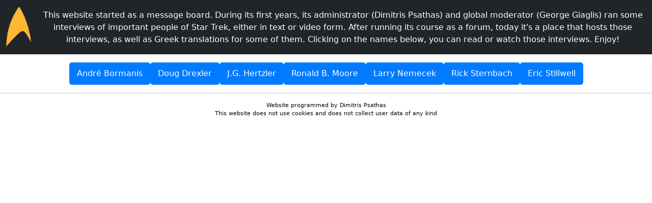

--- FILE ---
content_type: text/html
request_url: https://greektrek.com/search.php?search_id=active_topics&sid=5ca488b77ce08060e8ddb9ec0be8b293
body_size: 380
content:
<!doctype html><html lang="en"><head><meta charset="utf-8"/><link rel="icon" href="/favicon.ico"/><meta name="viewport" content="width=device-width,initial-scale=1"/><meta name="theme-color" content="#000000"/><meta name="description" content="Web site created using create-react-app"/><link rel="apple-touch-icon" href="/logo192.png"/><link rel="manifest" href="/manifest.json"/><title>Greek Trek</title><script defer="defer" src="/static/js/main.84199375.js"></script><link href="/static/css/main.66396449.css" rel="stylesheet"></head><body><noscript>You need to enable JavaScript to run this app.</noscript><div id="root"></div></body></html>